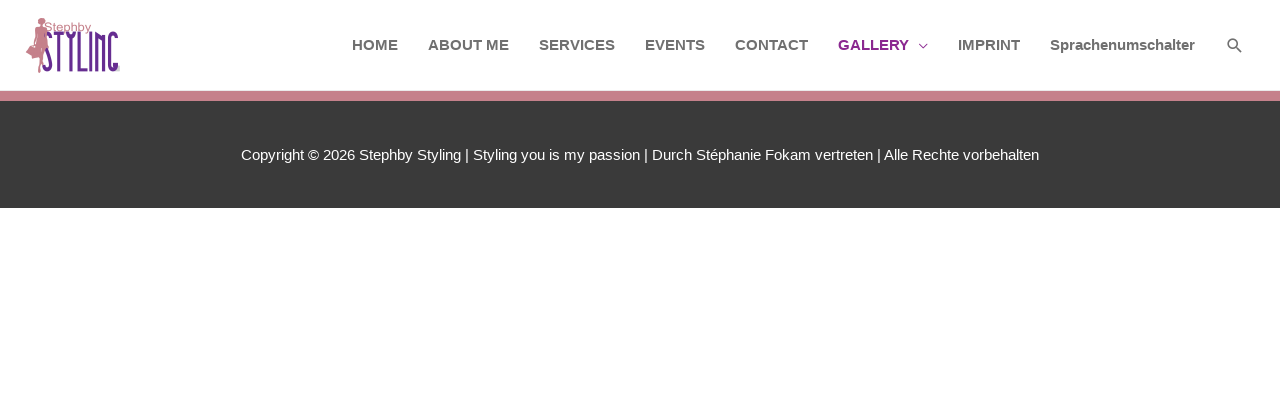

--- FILE ---
content_type: text/html; charset=UTF-8
request_url: http://stephby-styling.com/de/events/
body_size: 6129
content:
<!DOCTYPE html>
<html lang="de">
<head>
<meta charset="UTF-8">
<meta name="viewport" content="width=device-width, initial-scale=1">
<link rel="profile" href="http://gmpg.org/xfn/11">

<title>EVENTS &#8211; Stephby Styling | Styling you is my passion</title>
<link rel='dns-prefetch' href='//fonts.googleapis.com' />
<link rel='dns-prefetch' href='//s.w.org' />
<link rel="alternate" type="application/rss+xml" title="Stephby Styling | Styling you is my passion &raquo; Feed" href="http://stephby-styling.com/feed/" />
<link rel="alternate" type="application/rss+xml" title="Stephby Styling | Styling you is my passion &raquo; Kommentar-Feed" href="http://stephby-styling.com/comments/feed/" />
		<script type="text/javascript">
			window._wpemojiSettings = {"baseUrl":"https:\/\/s.w.org\/images\/core\/emoji\/11\/72x72\/","ext":".png","svgUrl":"https:\/\/s.w.org\/images\/core\/emoji\/11\/svg\/","svgExt":".svg","source":{"concatemoji":"http:\/\/stephby-styling.com\/wp-includes\/js\/wp-emoji-release.min.js?ver=4.9.28"}};
			!function(e,a,t){var n,r,o,i=a.createElement("canvas"),p=i.getContext&&i.getContext("2d");function s(e,t){var a=String.fromCharCode;p.clearRect(0,0,i.width,i.height),p.fillText(a.apply(this,e),0,0);e=i.toDataURL();return p.clearRect(0,0,i.width,i.height),p.fillText(a.apply(this,t),0,0),e===i.toDataURL()}function c(e){var t=a.createElement("script");t.src=e,t.defer=t.type="text/javascript",a.getElementsByTagName("head")[0].appendChild(t)}for(o=Array("flag","emoji"),t.supports={everything:!0,everythingExceptFlag:!0},r=0;r<o.length;r++)t.supports[o[r]]=function(e){if(!p||!p.fillText)return!1;switch(p.textBaseline="top",p.font="600 32px Arial",e){case"flag":return s([55356,56826,55356,56819],[55356,56826,8203,55356,56819])?!1:!s([55356,57332,56128,56423,56128,56418,56128,56421,56128,56430,56128,56423,56128,56447],[55356,57332,8203,56128,56423,8203,56128,56418,8203,56128,56421,8203,56128,56430,8203,56128,56423,8203,56128,56447]);case"emoji":return!s([55358,56760,9792,65039],[55358,56760,8203,9792,65039])}return!1}(o[r]),t.supports.everything=t.supports.everything&&t.supports[o[r]],"flag"!==o[r]&&(t.supports.everythingExceptFlag=t.supports.everythingExceptFlag&&t.supports[o[r]]);t.supports.everythingExceptFlag=t.supports.everythingExceptFlag&&!t.supports.flag,t.DOMReady=!1,t.readyCallback=function(){t.DOMReady=!0},t.supports.everything||(n=function(){t.readyCallback()},a.addEventListener?(a.addEventListener("DOMContentLoaded",n,!1),e.addEventListener("load",n,!1)):(e.attachEvent("onload",n),a.attachEvent("onreadystatechange",function(){"complete"===a.readyState&&t.readyCallback()})),(n=t.source||{}).concatemoji?c(n.concatemoji):n.wpemoji&&n.twemoji&&(c(n.twemoji),c(n.wpemoji)))}(window,document,window._wpemojiSettings);
		</script>
		<style type="text/css">
img.wp-smiley,
img.emoji {
	display: inline !important;
	border: none !important;
	box-shadow: none !important;
	height: 1em !important;
	width: 1em !important;
	margin: 0 .07em !important;
	vertical-align: -0.1em !important;
	background: none !important;
	padding: 0 !important;
}
</style>
<link rel='stylesheet' id='astra-theme-css-css'  href='http://stephby-styling.com/wp-content/themes/astra/assets/css/minified/style.min.css?ver=1.3.0' type='text/css' media='all' />
<style id='astra-theme-css-inline-css' type='text/css'>
html{font-size:93.75%;}a,.page-title{color:#8b2890;}a:hover,a:focus{color:#8b2890;}body,button,input,select,textarea{font-family:-apple-system,BlinkMacSystemFont,Segoe UI,Roboto,Oxygen-Sans,Ubuntu,Cantarell,Helvetica Neue,sans-serif;font-weight:normal;font-size:15px;font-size:1rem;}blockquote{border-color:rgba(139,40,144,0.05);}h1,.entry-content h1,.entry-content h1 a,h2,.entry-content h2,.entry-content h2 a,h3,.entry-content h3,.entry-content h3 a,h4,.entry-content h4,.entry-content h4 a,h5,.entry-content h5,.entry-content h5 a,h6,.entry-content h6,.entry-content h6 a,.site-title,.site-title a{font-family:'Open Sans',sans-serif;font-weight:400;text-transform:uppercase;}.site-title{font-size:35px;font-size:2.3333333333333rem;}#masthead .site-logo-img .custom-logo-link img{max-width:100px;}.astra-logo-svg{width:100px;}.ast-archive-description .ast-archive-title{font-size:40px;font-size:2.6666666666667rem;}.site-header .site-description{font-size:15px;font-size:1rem;}.entry-title{font-size:30px;font-size:2rem;}.comment-reply-title{font-size:24px;font-size:1.6rem;}.ast-comment-list #cancel-comment-reply-link{font-size:15px;font-size:1rem;}h1,.entry-content h1,.entry-content h1 a{font-size:48px;font-size:3.2rem;}h2,.entry-content h2,.entry-content h2 a{font-size:42px;font-size:2.8rem;}h3,.entry-content h3,.entry-content h3 a{font-size:30px;font-size:2rem;}h4,.entry-content h4,.entry-content h4 a{font-size:20px;font-size:1.3333333333333rem;}h5,.entry-content h5,.entry-content h5 a{font-size:18px;font-size:1.2rem;}h6,.entry-content h6,.entry-content h6 a{font-size:15px;font-size:1rem;}.ast-single-post .entry-title,.page-title{font-size:30px;font-size:2rem;}#secondary,#secondary button,#secondary input,#secondary select,#secondary textarea{font-size:15px;font-size:1rem;}::selection{background-color:#c5818b;color:#000000;}body,h1,.entry-title a,.entry-content h1,.entry-content h1 a,h2,.entry-content h2,.entry-content h2 a,h3,.entry-content h3,.entry-content h3 a,h4,.entry-content h4,.entry-content h4 a,h5,.entry-content h5,.entry-content h5 a,h6,.entry-content h6,.entry-content h6 a{color:#707070;}.tagcloud a:hover,.tagcloud a:focus,.tagcloud a.current-item{color:#ffffff;border-color:#8b2890;background-color:#8b2890;}.main-header-menu a,.ast-header-custom-item a{color:#707070;}.main-header-menu li:hover > a,.main-header-menu li:hover > .ast-menu-toggle,.main-header-menu .ast-masthead-custom-menu-items a:hover,.main-header-menu li.focus > a,.main-header-menu li.focus > .ast-menu-toggle,.main-header-menu .current-menu-item > a,.main-header-menu .current-menu-ancestor > a,.main-header-menu .current_page_item > a,.main-header-menu .current-menu-item > .ast-menu-toggle,.main-header-menu .current-menu-ancestor > .ast-menu-toggle,.main-header-menu .current_page_item > .ast-menu-toggle{color:#8b2890;}input:focus,input[type="text"]:focus,input[type="email"]:focus,input[type="url"]:focus,input[type="password"]:focus,input[type="reset"]:focus,input[type="search"]:focus,textarea:focus{border-color:#8b2890;}input[type="radio"]:checked,input[type=reset],input[type="checkbox"]:checked,input[type="checkbox"]:hover:checked,input[type="checkbox"]:focus:checked,input[type=range]::-webkit-slider-thumb{border-color:#8b2890;background-color:#8b2890;box-shadow:none;}.site-footer a:hover + .post-count,.site-footer a:focus + .post-count{background:#8b2890;border-color:#8b2890;}.ast-comment-meta{line-height:1.666666667;font-size:12px;font-size:0.8rem;}.single .nav-links .nav-previous,.single .nav-links .nav-next,.single .ast-author-details .author-title,.ast-comment-meta{color:#8b2890;}.menu-toggle,button,.ast-button,.button,input#submit,input[type="button"],input[type="submit"],input[type="reset"]{border-radius:2px;padding:10px 40px;color:#ffffff;border-color:#c5818b;background-color:#c5818b;}button:focus,.menu-toggle:hover,button:hover,.ast-button:hover,.button:hover,input[type=reset]:hover,input[type=reset]:focus,input#submit:hover,input#submit:focus,input[type="button"]:hover,input[type="button"]:focus,input[type="submit"]:hover,input[type="submit"]:focus{color:#ffffff;border-color:#8b2890;background-color:#8b2890;}.search-submit,.search-submit:hover,.search-submit:focus{color:#ffffff;background-color:#8b2890;}.entry-meta,.entry-meta *{line-height:1.45;color:#8b2890;}.entry-meta a:hover,.entry-meta a:hover *,.entry-meta a:focus,.entry-meta a:focus *{color:#8b2890;}blockquote,blockquote a{color:#252525;}.ast-404-layout-1 .ast-404-text{font-size:200px;font-size:13.333333333333rem;}.widget-title{font-size:21px;font-size:1.4rem;color:#707070;}#cat option,.secondary .calendar_wrap thead a,.secondary .calendar_wrap thead a:visited{color:#8b2890;}.secondary .calendar_wrap #today,.ast-progress-val span{background:#8b2890;}.secondary a:hover + .post-count,.secondary a:focus + .post-count{background:#8b2890;border-color:#8b2890;}.calendar_wrap #today > a{color:#ffffff;}.ast-pagination a,.page-links .page-link,.single .post-navigation a{color:#8b2890;}.ast-pagination a:hover,.ast-pagination a:focus,.ast-pagination > span:hover:not(.dots),.ast-pagination > span.current,.page-links > .page-link,.page-links .page-link:hover,.post-navigation a:hover{color:#8b2890;}@media (min-width:545px){.ast-page-builder-template .comments-area,.single.ast-page-builder-template .entry-header,.single.ast-page-builder-template .post-navigation{max-width:1340px;margin-left:auto;margin-right:auto;}}@media (max-width:768px){.ast-archive-description .ast-archive-title{font-size:40px;}.entry-title{font-size:30px;}h1,.entry-content h1,.entry-content h1 a{font-size:30px;}h2,.entry-content h2,.entry-content h2 a{font-size:25px;}h3,.entry-content h3,.entry-content h3 a{font-size:20px;}.ast-single-post .entry-title,.page-title{font-size:30px;}}@media (max-width:544px){.ast-archive-description .ast-archive-title{font-size:40px;}.entry-title{font-size:30px;}h1,.entry-content h1,.entry-content h1 a{font-size:30px;}h2,.entry-content h2,.entry-content h2 a{font-size:25px;}h3,.entry-content h3,.entry-content h3 a{font-size:20px;}.ast-single-post .entry-title,.page-title{font-size:30px;}}@media (max-width:768px){html{font-size:85.5%;}}@media (max-width:544px){html{font-size:85.5%;}}@media (min-width:769px){.ast-container{max-width:1340px;}}@font-face {font-family: "Astra";src: url( http://stephby-styling.com/wp-content/themes/astra/assets/fonts/astra.woff) format("woff"),url( http://stephby-styling.com/wp-content/themes/astra/assets/fonts/astra.ttf) format("truetype"),url( http://stephby-styling.com/wp-content/themes/astra/assets/fonts/astra.svg#astra) format("svg");font-weight: normal;font-style: normal;}.ast-small-footer {border-top-style:solid;border-top-width:10px;border-top-color:#c5818b}.ast-small-footer-wrap{text-align: center;}@media (max-width:920px){.ast-404-layout-1 .ast-404-text{font-size:100px;font-size:6.6666666666667rem;}}
.ast-header-break-point .site-header {border-bottom-width:1px;border-bottom-color:;}@media (min-width: 769px) {.main-header-bar {border-bottom-width:1px;border-bottom-color:;}}
.main-header-bar-wrap {content: '921';}@media all and ( min-width: 921px ) {.main-header-bar-wrap {content: '';}}
</style>
<link rel='stylesheet' id='astra-google-fonts-css'  href='//fonts.googleapis.com/css?family=Open+Sans%3A400&#038;ver=1.3.0' type='text/css' media='all' />
<link rel='https://api.w.org/' href='http://stephby-styling.com/wp-json/' />
<link rel="EditURI" type="application/rsd+xml" title="RSD" href="http://stephby-styling.com/xmlrpc.php?rsd" />
<link rel="wlwmanifest" type="application/wlwmanifest+xml" href="http://stephby-styling.com/wp-includes/wlwmanifest.xml" /> 
<meta name="generator" content="WordPress 4.9.28" />
<link rel="canonical" href="http://stephby-styling.com/events/" />
<link rel='shortlink' href='http://stephby-styling.com/?p=731' />
<link rel="alternate" type="application/json+oembed" href="http://stephby-styling.com/wp-json/oembed/1.0/embed?url=http%3A%2F%2Fstephby-styling.com%2Fevents%2F" />
<link rel="alternate" type="text/xml+oembed" href="http://stephby-styling.com/wp-json/oembed/1.0/embed?url=http%3A%2F%2Fstephby-styling.com%2Fevents%2F&#038;format=xml" />
<link rel="icon" href="http://stephby-styling.com/wp-content/uploads/2018/04/cropped-initial-logo_mod-32x32.png" sizes="32x32" />
<link rel="icon" href="http://stephby-styling.com/wp-content/uploads/2018/04/cropped-initial-logo_mod-192x192.png" sizes="192x192" />
<link rel="apple-touch-icon-precomposed" href="http://stephby-styling.com/wp-content/uploads/2018/04/cropped-initial-logo_mod-180x180.png" />
<meta name="msapplication-TileImage" content="http://stephby-styling.com/wp-content/uploads/2018/04/cropped-initial-logo_mod-270x270.png" />
</head>

<body itemtype='https://schema.org/WebPage' itemscope='itemscope' class="page-template-default page page-id-731 wp-custom-logo ast-page-builder-template ast-no-sidebar astra-1.3.0 ast-header-custom-item-inside ast-single-post">

<div id="page" class="hfeed site">
	<a class="skip-link screen-reader-text" href="#content">Zum Inhalt springen</a>

	
	
		<header itemtype="https://schema.org/WPHeader" itemscope="itemscope" id="masthead" class="site-header header-main-layout-1 ast-logo-title-inline ast-mobile-header-inline" role="banner">

			
			
<div class="main-header-bar-wrap">
	<div class="main-header-bar">
				<div class="ast-container">

			<div class="ast-flex main-header-container">
				
		<div class="site-branding">
			<div class="ast-site-identity" itemscope="itemscope" itemtype="https://schema.org/Organization">
				<span class="site-logo-img"><a href="http://stephby-styling.com/" class="custom-logo-link" rel="home" itemprop="url"><img width="100" height="55" src="http://stephby-styling.com/wp-content/uploads/2018/04/cropped-initial-logo_mod-2-2-100x55.png" class="custom-logo" alt="Stephby Styling | Styling you is my passion" itemprop="logo" srcset="" sizes="(max-width: 100px) 100vw, 100px" /></a></span>			</div>
		</div>
		<!-- .site-branding -->
				<div class="ast-mobile-menu-buttons">

			
					<div class="ast-button-wrap">
			<button type="button" class="menu-toggle main-header-menu-toggle ast-menu-label" rel="main-menu" aria-controls='primary-menu' aria-expanded='false'>
				<span class="screen-reader-text">MENU</span>
				<i class="menu-toggle-icon"></i>
				
					<span class="mobile-menu-wrap">
						<span class="mobile-menu">MENU</span>
					</span>

							</button>
		</div>
	
			
		</div>
		<div class="ast-main-header-bar-alignment"><div class="main-header-bar-navigation"><nav itemtype="https://schema.org/SiteNavigationElement" itemscope="itemscope" id="site-navigation" class="ast-flex-grow-1" role="navigation" aria-label="Site Navigation"><div class="main-navigation"><ul id="primary-menu" class="main-header-menu ast-flex ast-justify-content-flex-end submenu-with-border"><li id="menu-item-864" class="menu-item menu-item-type-post_type menu-item-object-page menu-item-864"><a href="http://stephby-styling.com/home/">HOME</a></li>
<li id="menu-item-863" class="menu-item menu-item-type-post_type menu-item-object-page menu-item-863"><a href="http://stephby-styling.com/about-me/">ABOUT ME</a></li>
<li id="menu-item-862" class="menu-item menu-item-type-post_type menu-item-object-page menu-item-862"><a href="http://stephby-styling.com/services/">SERVICES</a></li>
<li id="menu-item-859" class="menu-item menu-item-type-post_type menu-item-object-page menu-item-859"><a href="http://stephby-styling.com/events-2/">EVENTS</a></li>
<li id="menu-item-874" class="menu-item menu-item-type-post_type menu-item-object-page menu-item-874"><a href="http://stephby-styling.com/contact/">CONTACT</a></li>
<li id="menu-item-873" class="menu-item menu-item-type-post_type menu-item-object-page current-menu-ancestor current-menu-parent current_page_parent current_page_ancestor menu-item-has-children menu-item-873"><a href="http://stephby-styling.com/gallery/">GALLERY</a>
<ul class="sub-menu">
	<li id="menu-item-869" class="menu-item menu-item-type-post_type menu-item-object-page menu-item-869"><a href="http://stephby-styling.com/style-inspiration/">STYLE INSPIRATION</a></li>
	<li id="menu-item-822" class="menu-item menu-item-type-post_type menu-item-object-page current-menu-item page_item page-item-731 current_page_item menu-item-has-children menu-item-822"><a href="http://stephby-styling.com/events/">EVENTS</a>
	<ul class="sub-menu">
		<li id="menu-item-834" class="menu-item menu-item-type-post_type menu-item-object-page menu-item-834"><a href="http://stephby-styling.com/the-secrets-of-great-style-image/">THE SECRETS OF GREAT STYLE &#038; IMAGE</a></li>
	</ul>
</li>
</ul>
</li>
<li id="menu-item-860" class="menu-item menu-item-type-post_type menu-item-object-page menu-item-860"><a href="http://stephby-styling.com/imprint/">IMPRINT</a></li>
<li id="menu-item-875" class="menu-item menu-item-type-custom menu-item-object-custom menu-item-875"><a href="#pll_switcher">Sprachenumschalter</a></li>
			<li class="ast-masthead-custom-menu-items search-custom-menu-item">
				<div class="ast-search-icon"><a class="slide-search astra-search-icon" href="#"><span class="screen-reader-text">Suche</span></a></div>
						<div class="ast-search-menu-icon slide-search" id="ast-search-form" ><form role="search" method="get" class="search-form" action="http://stephby-styling.com/">
				<label>
					<span class="screen-reader-text">Suche nach:</span>
					<input type="search" class="search-field" placeholder="Suchen …" value="" name="s" />
				</label>
				<input type="submit" class="search-submit" value="Suchen" />
			</form></div>			</li>
			</ul></div></nav></div></div>			</div><!-- Main Header Container -->
		</div><!-- ast-row -->
			</div> <!-- Main Header Bar -->
</div> <!-- Main Header Bar Wrap -->

			
		</header><!-- #masthead -->
		
	
	
	<div id="content" class="site-content">

		<div class="ast-container">

		

	<div id="primary" class="content-area primary">

		
					<main id="main" class="site-main" role="main">

				
					
					

<article itemtype="https://schema.org/CreativeWork" itemscope="itemscope" id="post-731" class="post-731 page type-page status-publish ast-article-single">

	
	<header class="entry-header ast-header-without-markup">

		
			</header><!-- .entry-header -->

	<div class="entry-content clear" itemprop="text">

		
		
		
		
	</div><!-- .entry-content .clear -->

	
	
</article><!-- #post-## -->


					
					
				
			</main><!-- #main -->
			
		
	</div><!-- #primary -->


			
			</div> <!-- ast-container -->

		</div><!-- #content -->

		
		
		
		<footer itemtype="https://schema.org/WPFooter" itemscope="itemscope" id="colophon" class="site-footer" role="contentinfo">

			
			
<div class="ast-small-footer footer-sml-layout-1">
	<div class="ast-footer-overlay">
		<div class="ast-container">
			<div class="ast-small-footer-wrap" >
									<div class="ast-small-footer-section ast-small-footer-section-1" >
						Copyright © 2026 <span class="ast-footer-site-title">Stephby Styling | Styling you is my passion</span> | Durch Stéphanie Fokam vertreten | Alle Rechte vorbehalten					</div>
				
				
			</div><!-- .ast-row .ast-small-footer-wrap -->
		</div><!-- .ast-container -->
	</div><!-- .ast-footer-overlay -->
</div><!-- .ast-small-footer-->

			
		</footer><!-- #colophon -->
		
		
	</div><!-- #page -->

	
	<script type='text/javascript'>
/* <![CDATA[ */
var astra = {"break_point":"921"};
/* ]]> */
</script>
<script type='text/javascript' src='http://stephby-styling.com/wp-content/themes/astra/assets/js/minified/style.min.js?ver=1.3.0'></script>
<script type='text/javascript' src='http://stephby-styling.com/wp-includes/js/wp-embed.min.js?ver=4.9.28'></script>

	</body>
</html>


--- FILE ---
content_type: text/javascript
request_url: http://stephby-styling.com/wp-content/themes/astra/assets/js/minified/style.min.js?ver=1.3.0
body_size: 8618
content:
!function(){var e,t;window.flexibility={},Array.prototype.forEach||(Array.prototype.forEach=function(e){if(void 0===this||null===this)throw new TypeError(this+"is not an object");if(!(e instanceof Function))throw new TypeError(e+" is not a function");for(var t=Object(this),n=arguments[1],i=t instanceof String?t.split(""):t,r=Math.max(Math.min(i.length,9007199254740991),0)||0,l=-1;++l<r;)l in i&&e.call(n,i[l],l,t)}),e=flexibility,t=function(){var e=function(){function e(e){return void 0===e}function t(e){return e===N||e===T}function n(e,n){if(void 0!==e.style.marginStart&&t(n))return e.style.marginStart;var i=null;switch(n){case"row":i=e.style.marginLeft;break;case"row-reverse":i=e.style.marginRight;break;case"column":i=e.style.marginTop;break;case"column-reverse":i=e.style.marginBottom}return void 0!==i?i:void 0!==e.style.margin?e.style.margin:0}function i(e,n){if(void 0!==e.style.marginEnd&&t(n))return e.style.marginEnd;var i=null;switch(n){case"row":i=e.style.marginRight;break;case"row-reverse":i=e.style.marginLeft;break;case"column":i=e.style.marginBottom;break;case"column-reverse":i=e.style.marginTop}return null!=i?i:void 0!==e.style.margin?e.style.margin:0}function r(e,n){if(void 0!==e.style.borderStartWidth&&e.style.borderStartWidth>=0&&t(n))return e.style.borderStartWidth;var i=null;switch(n){case"row":i=e.style.borderLeftWidth;break;case"row-reverse":i=e.style.borderRightWidth;break;case"column":i=e.style.borderTopWidth;break;case"column-reverse":i=e.style.borderBottomWidth}return null!=i&&i>=0?i:void 0!==e.style.borderWidth&&e.style.borderWidth>=0?e.style.borderWidth:0}function l(e,n){if(void 0!==e.style.borderEndWidth&&e.style.borderEndWidth>=0&&t(n))return e.style.borderEndWidth;var i=null;switch(n){case"row":i=e.style.borderRightWidth;break;case"row-reverse":i=e.style.borderLeftWidth;break;case"column":i=e.style.borderBottomWidth;break;case"column-reverse":i=e.style.borderTopWidth}return null!=i&&i>=0?i:void 0!==e.style.borderWidth&&e.style.borderWidth>=0?e.style.borderWidth:0}function o(e,n){return function(e,n){if(void 0!==e.style.paddingStart&&e.style.paddingStart>=0&&t(n))return e.style.paddingStart;var i=null;switch(n){case"row":i=e.style.paddingLeft;break;case"row-reverse":i=e.style.paddingRight;break;case"column":i=e.style.paddingTop;break;case"column-reverse":i=e.style.paddingBottom}return null!=i&&i>=0?i:void 0!==e.style.padding&&e.style.padding>=0?e.style.padding:0}(e,n)+r(e,n)}function a(e,n){return function(e,n){if(void 0!==e.style.paddingEnd&&e.style.paddingEnd>=0&&t(n))return e.style.paddingEnd;var i=null;switch(n){case"row":i=e.style.paddingRight;break;case"row-reverse":i=e.style.paddingLeft;break;case"column":i=e.style.paddingBottom;break;case"column-reverse":i=e.style.paddingTop}return null!=i&&i>=0?i:void 0!==e.style.padding&&e.style.padding>=0?e.style.padding:0}(e,n)+l(e,n)}function s(e,t){return n(e,t)+i(e,t)}function d(e,t){return o(e,t)+a(e,t)}function u(e,t){return t.style.alignSelf?t.style.alignSelf:e.style.alignItems?e.style.alignItems:"stretch"}function c(e,t){if(t===A){if(e===N)return T;if(e===T)return N}return e}function y(e){return e.style.position?e.style.position:"relative"}function h(e){return y(e)===F&&e.style.flex>0}function f(e,t){return e.layout[Z[t]]+s(e,t)}function m(e,t){return void 0!==e.style[Z[t]]&&e.style[Z[t]]>=0}function g(e,t){return void 0!==e.style[t]}function p(e,t){return void 0!==e.style[t]?e.style[t]:0}function v(e,t,n){var i={row:e.style.minWidth,"row-reverse":e.style.minWidth,column:e.style.minHeight,"column-reverse":e.style.minHeight}[t],r={row:e.style.maxWidth,"row-reverse":e.style.maxWidth,column:e.style.maxHeight,"column-reverse":e.style.maxHeight}[t],l=n;return void 0!==r&&r>=0&&l>r&&(l=r),void 0!==i&&i>=0&&i>l&&(l=i),l}function b(e,t){return e>t?e:t}function x(e,t){void 0===e.layout[Z[t]]&&m(e,t)&&(e.layout[Z[t]]=b(v(e,t,e.style[Z[t]]),d(e,t)))}function w(e,t,n){t.layout[P[n]]=e.layout[Z[n]]-t.layout[Z[n]]-t.layout[U[n]]}function L(e,t){return void 0!==e.style[G[t]]?p(e,G[t]):-p(e,P[t])}function E(E,A,V,J){var K,Q,X,Y,ee,te=(X=J,(Y=(Q=E).style.direction?Q.style.direction:C)===C&&(Y=void 0===X?k:X),Y),ne=c((K=E).style.flexDirection?K.style.flexDirection:B,te),ie=(ee=ne)===B||ee===I?c(N,te):B,re=c(N,te);x(E,ne),x(E,ie),E.layout.direction=te,E.layout[G[ne]]+=n(E,ne)+L(E,ne),E.layout[P[ne]]+=i(E,ne)+L(E,ne),E.layout[G[ie]]+=n(E,ie)+L(E,ie),E.layout[P[ie]]+=i(E,ie)+L(E,ie);var le=E.children.length,oe=d(E,re),ae=d(E,B);if(void 0!==E.style.measure){var se=!e(E.layout[Z[re]]),de=W;de=m(E,re)?E.style.width:se?E.layout[Z[re]]:A-s(E,re),de-=oe;var ue=W;ue=m(E,B)?E.style.height:e(E.layout[Z[B]])?V-s(E,re):E.layout[Z[B]],ue-=d(E,B);var ce=!m(E,re)&&!se,ye=!m(E,B)&&e(E.layout[Z[B]]);if(ce||ye){var he=E.style.measure(de,ue);ce&&(E.layout.width=he.width+oe),ye&&(E.layout.height=he.height+ae)}if(0===le)return}var fe,me,ge,pe,ve,be,xe="wrap"===E.style.flexWrap,we=(ve=E).style.justifyContent?ve.style.justifyContent:"flex-start",Le=o(E,ne),Ee=o(E,ie),Se=d(E,ne),We=d(E,ie),Ce=!e(E.layout[Z[ne]]),ke=!e(E.layout[Z[ie]]),Ae=t(ne),Ne=null,Te=null,Be=W;Ce&&(Be=E.layout[Z[ne]]-Se);for(var Ie=0,qe=0,Me=0,$e=0,_e=0,He=0;le>qe;){var ze,De,Re=0,je=0,Fe=0,Oe=0,Ge=Ce&&we===q||!Ce&&we!==M,Pe=Ge?le:Ie,Ue=!0,Ze=le,Ve=null,Je=null,Ke=Le,Qe=0;for(fe=Ie;le>fe;++fe){if((ge=E.children[fe]).lineIndex=He,ge.nextAbsoluteChild=null,ge.nextFlexChild=null,(ot=u(E,ge))===j&&y(ge)===F&&ke&&!m(ge,ie))ge.layout[Z[ie]]=b(v(ge,ie,E.layout[Z[ie]]-We-s(ge,ie)),d(ge,ie));else if(y(ge)===O)for(null===Ne&&(Ne=ge),null!==Te&&(Te.nextAbsoluteChild=ge),Te=ge,me=0;2>me;me++)pe=0!==me?N:B,!e(E.layout[Z[pe]])&&!m(ge,pe)&&g(ge,G[pe])&&g(ge,P[pe])&&(ge.layout[Z[pe]]=b(v(ge,pe,E.layout[Z[pe]]-d(E,pe)-s(ge,pe)-p(ge,G[pe])-p(ge,P[pe])),d(ge,pe)));var Xe=0;if(Ce&&h(ge)?(je++,Fe+=ge.style.flex,null===Ve&&(Ve=ge),null!==Je&&(Je.nextFlexChild=ge),Je=ge,Xe=d(ge,ne)+s(ge,ne)):(ze=W,De=W,Ae?De=m(E,B)?E.layout[Z[B]]-ae:V-s(E,B)-ae:ze=m(E,re)?E.layout[Z[re]]-oe:A-s(E,re)-oe,0===Me&&S(ge,ze,De,te),y(ge)===F&&(Oe++,Xe=f(ge,ne))),xe&&Ce&&Re+Xe>Be&&fe!==Ie){Oe--,Me=1;break}Ge&&(y(ge)!==F||h(ge))&&(Ge=!1,Pe=fe),Ue&&(y(ge)!==F||ot!==j&&ot!==z||e(ge.layout[Z[ie]]))&&(Ue=!1,Ze=fe),Ge&&(ge.layout[U[ne]]+=Ke,Ce&&w(E,ge,ne),Ke+=f(ge,ne),Qe=b(Qe,v(ge,ie,f(ge,ie)))),Ue&&(ge.layout[U[ie]]+=$e+Ee,ke&&w(E,ge,ie)),Me=0,Re+=Xe,qe=fe+1}var Ye=0,et=0,tt=0;if(tt=Ce?Be-Re:b(Re,0)-Re,0!==je){var nt,it,rt=tt/Fe;for(Je=Ve;null!==Je;)(nt=rt*Je.style.flex+d(Je,ne))!==(it=v(Je,ne,nt))&&(tt-=it,Fe-=Je.style.flex),Je=Je.nextFlexChild;for(0>(rt=tt/Fe)&&(rt=0),Je=Ve;null!==Je;)Je.layout[Z[ne]]=v(Je,ne,rt*Je.style.flex+d(Je,ne)),ze=W,m(E,re)?ze=E.layout[Z[re]]-oe:Ae||(ze=A-s(E,re)-oe),De=W,m(E,B)?De=E.layout[Z[B]]-ae:Ae&&(De=V-s(E,B)-ae),S(Je,ze,De,te),ge=Je,Je=Je.nextFlexChild,ge.nextFlexChild=null}else we!==q&&(we===M?Ye=tt/2:we===$?Ye=tt:we===_?(tt=b(tt,0),et=je+Oe-1!=0?tt/(je+Oe-1):0):we===H&&(Ye=(et=tt/(je+Oe))/2));for(Ke+=Ye,fe=Pe;qe>fe;++fe)y(ge=E.children[fe])===O&&g(ge,G[ne])?ge.layout[U[ne]]=p(ge,G[ne])+r(E,ne)+n(ge,ne):(ge.layout[U[ne]]+=Ke,Ce&&w(E,ge,ne),y(ge)===F&&(Ke+=et+f(ge,ne),Qe=b(Qe,v(ge,ie,f(ge,ie)))));var lt=E.layout[Z[ie]];for(ke||(lt=b(v(E,ie,Qe+We),We)),fe=Ze;qe>fe;++fe)if(y(ge=E.children[fe])===O&&g(ge,G[ie]))ge.layout[U[ie]]=p(ge,G[ie])+r(E,ie)+n(ge,ie);else{var ot,at=Ee;if(y(ge)===F)if((ot=u(E,ge))===j)e(ge.layout[Z[ie]])&&(ge.layout[Z[ie]]=b(v(ge,ie,lt-We-s(ge,ie)),d(ge,ie)));else if(ot!==z){var st=lt-We-f(ge,ie);at+=ot===D?st/2:st}ge.layout[U[ie]]+=$e+at,ke&&w(E,ge,ie)}$e+=Qe,_e=b(_e,Ke),He+=1,Ie=qe}if(He>1&&ke){var dt=E.layout[Z[ie]]-We,ut=dt-$e,ct=0,yt=Ee,ht=(be=E).style.alignContent?be.style.alignContent:"flex-start";ht===R?yt+=ut:ht===D?yt+=ut/2:ht===j&&dt>$e&&(ct=ut/He);var ft=0;for(fe=0;He>fe;++fe){var mt=ft,gt=0;for(me=mt;le>me;++me)if(y(ge=E.children[me])===F){if(ge.lineIndex!==fe)break;e(ge.layout[Z[ie]])||(gt=b(gt,ge.layout[Z[ie]]+s(ge,ie)))}for(ft=me,gt+=ct,me=mt;ft>me;++me)if(y(ge=E.children[me])===F){var pt=u(E,ge);if(pt===z)ge.layout[U[ie]]=yt+n(ge,ie);else if(pt===R)ge.layout[U[ie]]=yt+gt-i(ge,ie)-ge.layout[Z[ie]];else if(pt===D){var vt=ge.layout[Z[ie]];ge.layout[U[ie]]=yt+(gt-vt)/2}else pt===j&&(ge.layout[U[ie]]=yt+n(ge,ie))}yt+=gt}}var bt,xt,wt=!1,Lt=!1;if(Ce||(E.layout[Z[ne]]=b(v(E,ne,_e+a(E,ne)),Se),(ne===T||ne===I)&&(wt=!0)),ke||(E.layout[Z[ie]]=b(v(E,ie,$e+We),We),(ie===T||ie===I)&&(Lt=!0)),wt||Lt)for(fe=0;le>fe;++fe)ge=E.children[fe],wt&&w(E,ge,ne),Lt&&w(E,ge,ie);for(Te=Ne;null!==Te;){for(me=0;2>me;me++)pe=0!==me?N:B,!e(E.layout[Z[pe]])&&!m(Te,pe)&&g(Te,G[pe])&&g(Te,P[pe])&&(Te.layout[Z[pe]]=b(v(Te,pe,E.layout[Z[pe]]-(r(bt=E,xt=pe)+l(bt,xt))-s(Te,pe)-p(Te,G[pe])-p(Te,P[pe])),d(Te,pe))),g(Te,P[pe])&&!g(Te,G[pe])&&(Te.layout[G[pe]]=E.layout[Z[pe]]-Te.layout[Z[pe]]-p(Te,P[pe]));ge=Te,Te=Te.nextAbsoluteChild,ge.nextAbsoluteChild=null}}function S(e,t,n,i){e.shouldUpdate=!0;var r=e.style.direction||k;!e.isDirty&&e.lastLayout&&e.lastLayout.requestedHeight===e.layout.height&&e.lastLayout.requestedWidth===e.layout.width&&e.lastLayout.parentMaxWidth===t&&e.lastLayout.parentMaxHeight===n&&e.lastLayout.direction===r?(e.layout.width=e.lastLayout.width,e.layout.height=e.lastLayout.height,e.layout.top=e.lastLayout.top,e.layout.left=e.lastLayout.left):(e.lastLayout||(e.lastLayout={}),e.lastLayout.requestedWidth=e.layout.width,e.lastLayout.requestedHeight=e.layout.height,e.lastLayout.parentMaxWidth=t,e.lastLayout.parentMaxHeight=n,e.lastLayout.direction=r,e.children.forEach(function(e){e.layout.width=void 0,e.layout.height=void 0,e.layout.top=0,e.layout.left=0}),E(e,t,n,i),e.lastLayout.width=e.layout.width,e.lastLayout.height=e.layout.height,e.lastLayout.top=e.layout.top,e.lastLayout.left=e.layout.left)}var W,C="inherit",k="ltr",A="rtl",N="row",T="row-reverse",B="column",I="column-reverse",q="flex-start",M="center",$="flex-end",_="space-between",H="space-around",z="flex-start",D="center",R="flex-end",j="stretch",F="relative",O="absolute",G={row:"left","row-reverse":"right",column:"top","column-reverse":"bottom"},P={row:"right","row-reverse":"left",column:"bottom","column-reverse":"top"},U={row:"left","row-reverse":"right",column:"top","column-reverse":"bottom"},Z={row:"width","row-reverse":"width",column:"height","column-reverse":"height"};return{layoutNodeImpl:E,computeLayout:S,fillNodes:function e(t){if((!t.layout||t.isDirty)&&(t.layout={width:void 0,height:void 0,top:0,left:0,right:0,bottom:0}),t.style||(t.style={}),t.children||(t.children=[]),t.style.measure&&t.children&&t.children.length)throw new Error("Using custom measure function is supported only for leaf nodes.");return t.children.forEach(e),t}}}();return"object"==typeof exports&&(module.exports=e),function(t){e.fillNodes(t),e.computeLayout(t)}},"function"==typeof define&&define.amd?define([],t):"object"==typeof exports?module.exports=t():e.computeLayout=t(),!window.addEventListener&&window.attachEvent&&(Window.prototype.addEventListener=HTMLDocument.prototype.addEventListener=Element.prototype.addEventListener=function(e,t){this.attachEvent("on"+e,t)},Window.prototype.removeEventListener=HTMLDocument.prototype.removeEventListener=Element.prototype.removeEventListener=function(e,t){this.detachEvent("on"+e,t)}),flexibility.detect=function(){var e=document.createElement("p");try{return e.style.display="flex","flex"===e.style.display}catch(e){return!1}},!flexibility.detect()&&document.attachEvent&&document.documentElement.currentStyle&&document.attachEvent("onreadystatechange",function(){flexibility.onresize({target:document.documentElement})}),flexibility.init=function(e){var t=e.onlayoutcomplete;return t||(t=e.onlayoutcomplete={node:e,style:{},children:[]}),t.style.display=e.currentStyle["-js-display"]||e.currentStyle.display,t};var n,i=document.documentElement,r=0,l=0;flexibility.onresize=function(e){if(i.clientWidth!==r||i.clientHeight!==l){r=i.clientWidth,l=i.clientHeight,clearTimeout(n),window.removeEventListener("resize",flexibility.onresize);var t=e.target&&1===e.target.nodeType?e.target:document.documentElement;flexibility.walk(t),n=setTimeout(function(){window.addEventListener("resize",flexibility.onresize)},1e3/15)}};var o={alignContent:{initial:"stretch",valid:/^(flex-start|flex-end|center|space-between|space-around|stretch)/},alignItems:{initial:"stretch",valid:/^(flex-start|flex-end|center|baseline|stretch)$/},boxSizing:{initial:"content-box",valid:/^(border-box|content-box)$/},flexDirection:{initial:"row",valid:/^(row|row-reverse|column|column-reverse)$/},flexWrap:{initial:"nowrap",valid:/^(nowrap|wrap|wrap-reverse)$/},justifyContent:{initial:"flex-start",valid:/^(flex-start|flex-end|center|space-between|space-around)$/}};flexibility.updateFlexContainerCache=function(e){var t=e.style,n=e.node.currentStyle,i=e.node.style,r={};for(var l in(n["flex-flow"]||i["flex-flow"]||"").replace(/^(row|row-reverse|column|column-reverse)\s+(nowrap|wrap|wrap-reverse)$/i,function(e,t,n){r.flexDirection=t,r.flexWrap=n}),o){var a=l.replace(/[A-Z]/g,"-$&").toLowerCase(),s=o[l],d=n[a]||i[a];t[l]=s.valid.test(d)?d:r[l]||s.initial}};var a={alignSelf:{initial:"auto",valid:/^(auto|flex-start|flex-end|center|baseline|stretch)$/},boxSizing:{initial:"content-box",valid:/^(border-box|content-box)$/},flexBasis:{initial:"auto",valid:/^((?:[-+]?0|[-+]?[0-9]*\.?[0-9]+(?:%|ch|cm|em|ex|in|mm|pc|pt|px|rem|vh|vmax|vmin|vw))|auto|fill|max-content|min-content|fit-content|content)$/},flexGrow:{initial:0,valid:/^\+?(0|[1-9][0-9]*)$/},flexShrink:{initial:0,valid:/^\+?(0|[1-9][0-9]*)$/},order:{initial:0,valid:/^([-+]?[0-9]+)$/}};flexibility.updateFlexItemCache=function(e){var t=e.style,n=e.node.currentStyle,i=e.node.style,r={};for(var l in(n.flex||i.flex||"").replace(/^\+?(0|[1-9][0-9]*)/,function(e){r.flexGrow=e}),a){var o=l.replace(/[A-Z]/g,"-$&").toLowerCase(),s=a[l],d=n[o]||i[o];t[l]=s.valid.test(d)?d:r[l]||s.initial,"number"==typeof s.initial&&(t[l]=parseFloat(t[l]))}};var s={medium:4,none:0,thick:6,thin:2},d={borderBottomWidth:0,borderLeftWidth:0,borderRightWidth:0,borderTopWidth:0,height:0,paddingBottom:0,paddingLeft:0,paddingRight:0,paddingTop:0,marginBottom:0,marginLeft:0,marginRight:0,marginTop:0,maxHeight:0,maxWidth:0,minHeight:0,minWidth:0,width:0},u=/^([-+]?0|[-+]?[0-9]*\.?[0-9]+)/;flexibility.updateLengthCache=function(e){var t,n,i,r=e.node,l=e.style,o=r.parentNode,a=document.createElement("_"),c=a.runtimeStyle,y=r.currentStyle;for(var h in c.cssText="border:0 solid;clip:rect(0 0 0 0);display:inline-block;font:0/0 serif;margin:0;max-height:none;max-width:none;min-height:0;min-width:0;overflow:hidden;padding:0;position:absolute;width:1em;font-size:"+y.fontSize,o.insertBefore(a,r.nextSibling),l.fontSize=a.offsetWidth,c.fontSize=l.fontSize+"px",d){var f=y[h];u.test(f)||"auto"===f&&!/(width|height)/i.test(h)?/%$/.test(f)?(/^(bottom|height|top)$/.test(h)?(n||(n=o.offsetHeight),i=n):(t||(t=o.offsetWidth),i=t),l[h]=parseFloat(f)*i/100):(c.width=f,l[h]=a.offsetWidth):/^border/.test(h)&&f in s?l[h]=s[f]:delete l[h]}o.removeChild(a),"none"===y.borderTopStyle&&(l.borderTopWidth=0),"none"===y.borderRightStyle&&(l.borderRightWidth=0),"none"===y.borderBottomStyle&&(l.borderBottomWidth=0),"none"===y.borderLeftStyle&&(l.borderLeftWidth=0),l.width||l.minWidth||(/flex/.test(l.display)?l.width=r.offsetWidth:l.minWidth=r.offsetWidth),l.height||l.minHeight||/flex/.test(l.display)||(l.minHeight=r.offsetHeight)},flexibility.walk=function(e){var t=flexibility.init(e),n=t.style,i=n.display;if("none"===i)return{};var r=i.match(/^(inline)?flex$/);if(r&&(flexibility.updateFlexContainerCache(t),e.runtimeStyle.cssText="display:"+(r[1]?"inline-block":"block"),t.children=[]),Array.prototype.forEach.call(e.childNodes,function(e,i){if(1===e.nodeType){var l=flexibility.walk(e),o=l.style;l.index=i,r&&(flexibility.updateFlexItemCache(l),"auto"===o.alignSelf&&(o.alignSelf=n.alignItems),o.flex=o.flexGrow,e.runtimeStyle.cssText="display:inline-block",t.children.push(l))}}),r){t.children.forEach(function(e){flexibility.updateLengthCache(e)}),t.children.sort(function(e,t){return e.style.order-t.style.order||e.index-t.index}),/-reverse$/.test(n.flexDirection)&&(t.children.reverse(),n.flexDirection=n.flexDirection.replace(/-reverse$/,""),"flex-start"===n.justifyContent?n.justifyContent="flex-end":"flex-end"===n.justifyContent&&(n.justifyContent="flex-start")),flexibility.updateLengthCache(t),delete t.lastLayout,delete t.layout;var l=n.borderTopWidth,o=n.borderBottomWidth;n.borderTopWidth=0,n.borderBottomWidth=0,n.borderLeftWidth=0,"column"===n.flexDirection&&(n.width-=n.borderRightWidth),flexibility.computeLayout(t),e.runtimeStyle.cssText="box-sizing:border-box;display:block;position:relative;width:"+(t.layout.width+n.borderRightWidth)+"px;height:"+(t.layout.height+l+o)+"px";var a=[],s=1,d="column"===n.flexDirection?"width":"height";t.children.forEach(function(e){a[e.lineIndex]=Math.max(a[e.lineIndex]||0,e.layout[d]),s=Math.max(s,e.lineIndex+1)}),t.children.forEach(function(e){var t=e.layout;"stretch"===e.style.alignSelf&&(t[d]=a[e.lineIndex]),e.node.runtimeStyle.cssText="box-sizing:border-box;display:block;position:absolute;margin:0;width:"+t.width+"px;height:"+t.height+"px;top:"+t.top+"px;left:"+t.left+"px"})}return t}}();var isIE=!1,isEdge=!1,getParents=function(e,t){Element.prototype.matches||(Element.prototype.matches=Element.prototype.matchesSelector||Element.prototype.mozMatchesSelector||Element.prototype.msMatchesSelector||Element.prototype.oMatchesSelector||Element.prototype.webkitMatchesSelector||function(e){for(var t=(this.document||this.ownerDocument).querySelectorAll(e),n=t.length;--n>=0&&t.item(n)!==this;);return n>-1});for(var n=[];e&&e!==document;e=e.parentNode)t?e.matches(t)&&n.push(e):n.push(e);return n},toggleClass=function(e,t){e.classList.contains(t)?e.classList.remove(t):e.classList.add(t)};!function(){if(isIE=!!document.documentMode,isEdge=!isIE&&!!window.StyleMedia,"function"==typeof window.CustomEvent)return!1;function e(e,t){t=t||{bubbles:!1,cancelable:!1,detail:void 0};var n=document.createEvent("CustomEvent");return n.initCustomEvent(e,t.bubbles,t.cancelable,t.detail),n}e.prototype=window.Event.prototype,window.CustomEvent=e}(),function(){AstraNavigationMenu=function(e){for(var t=0;t<e.length;t++)if(null!=e[t].querySelector(".sub-menu, .children")){var n=document.createElement("BUTTON");n.setAttribute("role","button"),n.setAttribute("class","ast-menu-toggle"),n.setAttribute("aria-expanded","false"),n.innerHTML="<span class='screen-reader-text'>Menu Toggle</span>",e[t].insertBefore(n,e[t].childNodes[1]);var i=e[t].getBoundingClientRect().left,r=window.innerWidth,l=parseInt(r)-parseInt(i),o=!1;if(l<500&&(o=!0),o){e[t].classList.add("ast-left-align-sub-menu");for(var a=e[t].querySelectorAll(".menu-item-has-children, .page_item_has_children"),s=0;s<a.length;s++)a[s].classList.add("ast-left-align-sub-menu")}l<240&&e[t].classList.add("ast-sub-menu-goes-outside")}},AstraToggleMenu=function(e){for(var t=0;t<e.length;t++)e[t].addEventListener("click",function(e){e.preventDefault();for(var t=this.parentNode,n=t.querySelectorAll(".menu-item-has-children, .page_item_has_children"),i=0;i<n.length;i++)n[i].classList.remove("ast-submenu-expanded"),n[i].querySelector(".sub-menu, .children").style.display="none";var r=t.parentNode.querySelectorAll(".menu-item-has-children, .page_item_has_children");for(i=0;i<r.length;i++)if(r[i]!=t){r[i].classList.remove("ast-submenu-expanded");for(var l=r[i].querySelectorAll(".sub-menu, .children"),o=0;o<l.length;o++)l[o].style.display="none"}(t.classList.contains("menu-item-has-children")||t.classList.contains("page_item_has_children"))&&(toggleClass(t,"ast-submenu-expanded"),t.classList.contains("ast-submenu-expanded")?t.querySelector(".sub-menu, .children").style.display="block":t.querySelector(".sub-menu, .children").style.display="none")},!1)};var e=document.querySelectorAll(".main-header-bar-navigation"),t=document.querySelectorAll(".main-header-menu-toggle");if(t.length>0)for(var n=0;n<t.length;n++)if(t[n].setAttribute("data-index",n),t[n].addEventListener("click",function(n){n.preventDefault();var i=this.getAttribute("data-index");if(void 0===e[i])return!1;for(var r=e[i].querySelectorAll(".menu-item-has-children, .page_item_has_children"),l=0;l<r.length;l++){r[l].classList.remove("ast-submenu-expanded");for(var o=r[l].querySelectorAll(".sub-menu, .children"),a=0;a<o.length;a++)o[a].style.display="none"}switch(this.getAttribute("rel")||""){case"main-menu":toggleClass(e[i],"toggle-on"),toggleClass(t[i],"toggled"),e[i].classList.contains("toggle-on")?e[i].style.display="block":e[i].style.display=""}},!1),void 0!==e[n]){var i=e[n].querySelectorAll("ul.main-header-menu li");AstraNavigationMenu(i);var r=e[n].querySelectorAll("ul.main-header-menu .ast-menu-toggle");AstraToggleMenu(r)}document.body.addEventListener("astra-header-responsive-enabled",function(){if(e.length>0)for(var t=0;t<e.length;t++){null!=e[t]&&(e[t].classList.remove("toggle-on"),e[t].style.display="");for(var n=e[t].getElementsByClassName("sub-menu"),i=0;i<n.length;i++)n[i].style.display="";for(var r=e[t].getElementsByClassName("children"),l=0;l<r.length;l++)r[l].style.display="";for(var o=e[t].getElementsByClassName("ast-search-menu-icon"),a=0;a<o.length;a++)o[a].classList.remove("ast-dropdown-active"),o[a].style.display=""}},!1);var l=function(){var e=astra.break_point,n=document.querySelectorAll(".main-header-bar-wrap");if(n.length>0)for(var i=0;i<n.length;i++)if("DIV"==n[i].tagName&&n[i].classList.contains("main-header-bar-wrap")){var r=window.getComputedStyle(n[i]).content;if((isEdge||isIE||"normal"===r)&&window.innerWidth<=e&&(r=e),r=r.replace(/[^0-9]/g,""),(r=parseInt(r))!=e){null!=t[i]&&t[i].classList.remove("toggled"),document.body.classList.remove("ast-header-break-point");var l=new CustomEvent("astra-header-responsive-enabled");document.body.dispatchEvent(l)}else{document.body.classList.add("ast-header-break-point");var o=new CustomEvent("astra-header-responsive-disabled");document.body.dispatchEvent(o)}}};window.addEventListener("resize",function(){l()}),l();var o,a,s,d,u,c,y=document.getElementsByClassName("astra-search-icon");for(n=0;n<y.length;n++)y[n].onclick=function(){if(this.classList.contains("slide-search")){var e=this.parentNode.parentNode.querySelector(".ast-search-menu-icon");e.classList.contains("ast-dropdown-active")?e.classList.remove("ast-dropdown-active"):(e.classList.add("ast-dropdown-active"),e.querySelector(".search-field").setAttribute("autocomplete","off"),setTimeout(function(){e.querySelector(".search-field").focus()},200))}};if(document.body.onclick=function(e){if(!this.classList.contains("ast-header-break-point")&&!e.target.classList.contains("ast-search-menu-icon")&&0===getParents(e.target,".ast-search-menu-icon").length&&0===getParents(e.target,".ast-search-icon").length)for(var t=document.getElementsByClassName("ast-search-menu-icon"),n=0;n<t.length;n++)t[n].classList.remove("ast-dropdown-active")},(o=document.getElementById("site-navigation"))&&void 0!==(a=o.getElementsByTagName("button")[0]))if(void 0!==(s=o.getElementsByTagName("ul")[0])){for(s.setAttribute("aria-expanded","false"),-1===s.className.indexOf("nav-menu")&&(s.className+=" nav-menu"),a.onclick=function(){-1!==o.className.indexOf("toggled")?(o.className=o.className.replace(" toggled",""),a.setAttribute("aria-expanded","false"),s.setAttribute("aria-expanded","false")):(o.className+=" toggled",a.setAttribute("aria-expanded","true"),s.setAttribute("aria-expanded","true"))},d=s.getElementsByTagName("a"),n=0,c=(u=s.getElementsByTagName("ul")).length;n<c;n++)u[n].parentNode.setAttribute("aria-haspopup","true");for(n=0,c=d.length;n<c;n++)d[n].addEventListener("focus",h,!0),d[n].addEventListener("blur",h,!0);!function(e){var t,n,i=o.querySelectorAll(".menu-item-has-children > a, .page_item_has_children > a");if("ontouchstart"in window)for(t=function(e){var t,n=this.parentNode;if(n.classList.contains("focus"))n.classList.remove("focus");else{for(e.preventDefault(),t=0;t<n.parentNode.children.length;++t)n!==n.parentNode.children[t]&&n.parentNode.children[t].classList.remove("focus");n.classList.add("focus")}},n=0;n<i.length;++n)i[n].addEventListener("touchstart",t,!1)}()}else a.style.display="none";function h(){for(var e=this;-1===e.className.indexOf("nav-menu");)"li"===e.tagName.toLowerCase()&&(-1!==e.className.indexOf("focus")?e.className=e.className.replace(" focus",""):e.className+=" focus"),e=e.parentElement}}(),function(){var e=navigator.userAgent.toLowerCase().indexOf("webkit")>-1,t=navigator.userAgent.toLowerCase().indexOf("opera")>-1,n=navigator.userAgent.toLowerCase().indexOf("msie")>-1;(e||t||n)&&document.getElementById&&window.addEventListener&&window.addEventListener("hashchange",function(){var e,t=location.hash.substring(1);/^[A-z0-9_-]+$/.test(t)&&(e=document.getElementById(t))&&(/^(?:a|select|input|button|textarea)$/i.test(e.tagName)||(e.tabIndex=-1),e.focus())},!1)}();